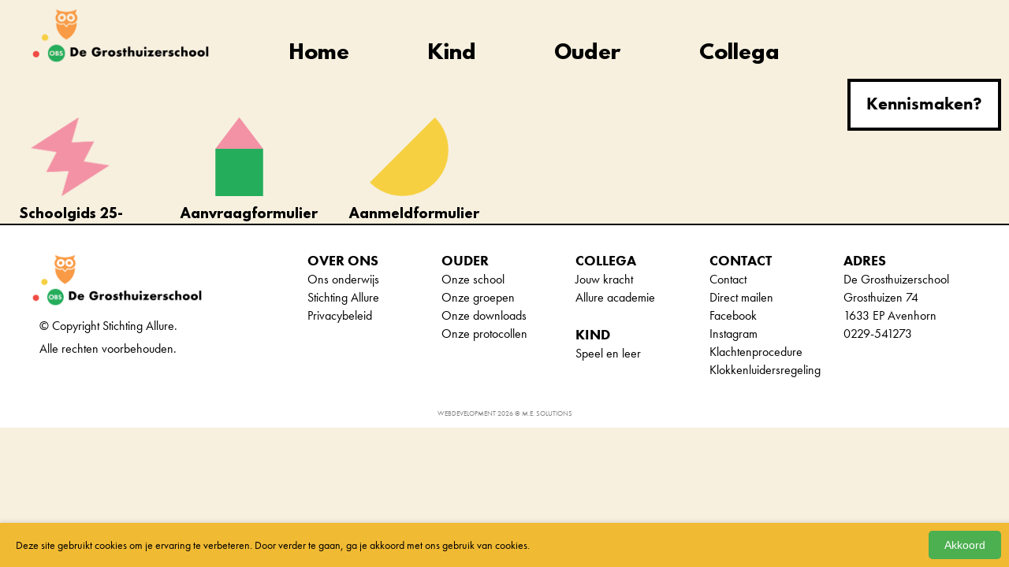

--- FILE ---
content_type: text/html; charset=UTF-8
request_url: https://grosthuizerschool.nl/Home/Onze_Downloads
body_size: 4141
content:
<!DOCTYPE html PUBLIC "-//W3C//DTD XHTML 1.0 Transitional//EN" "http://www.w3.org/TR/xhtml1/DTD/xhtml1-transitional.dtd">
<html xmlns="http://www.w3.org/1999/xhtml">
<head>
<meta http-equiv="Content-Type" content="text/html; charset=utf-8" />
<title>Basisschool de Grosthuizerschool</title>
<meta name="keywords" content="de grosthuizerschool, obs, avenhorn, school" />
<meta name="description" content="Welkom bij basisschool de Grosthuizerschool! Neem graag eens een kijkje op onze website of kom langs in Avenhorn!" />
<meta name="viewport" content="width=device-width, initial-scale=1, maximum-scale=1" />
<link href="/templates/css/reset.css" rel="stylesheet" type="text/css" />
<link href="/templates/css/style.css?timestamp=202601210517st" rel="stylesheet" type="text/css" />
<link href="/templates/css/slick.css?timestamp=202601210517st" rel="stylesheet" type="text/css" />
<link href="/templates/css/slick-theme.css?timestamp=202601210517st" rel="stylesheet" type="text/css" />
<link rel="stylesheet" type="text/css" href="/templates/css/menu.css?timestamp=202601210517st" />
<link rel="stylesheet" type="text/css" href="/templates/css/mobile-menu.css?timestamp=202601210517st" />
<link href="/templates/css/responsiveslides.css" rel="stylesheet" type="text/css" />
<link rel="stylesheet" href="/templates/css/demo.css">
<link href="/templates/css/mobile.css?timestamp=202601210517st" rel="stylesheet" type="text/css" />
</head>

<link rel="stylesheet" href="https://use.typekit.net/ulk0mlu.css"> 
<link rel="stylesheet" href="/templates/css/bjqs.css">
<!--[if ie 7]>
<link rel="stylesheet" type="text/css" href="/templates/css/ie7.css" />
<![endif]-->
<link rel="shortcut icon" type="image/x-icon" href="/templates/images/default/favicon.ico?timestamp=202601210517st">

<script type="text/javascript" src="https://ajax.googleapis.com/ajax/libs/jquery/1.8/jquery.min.js"></script>

<script type="text/javascript" src="/templates/javascripts/responsiveslides.min.js" ></script>


<script>
  (function(i,s,o,g,r,a,m){i['GoogleAnalyticsObject']=r;i[r]=i[r]||function(){
  (i[r].q=i[r].q||[]).push(arguments)},i[r].l=1*new Date();a=s.createElement(o),
  m=s.getElementsByTagName(o)[0];a.async=1;a.src=g;m.parentNode.insertBefore(a,m)
  })(window,document,'script','//www.google-analytics.com/analytics.js','ga');

  ga('create', 'UA-50894604-1', 'stichtingallure.nl');
  ga('send', 'pageview');

</script>
<script type="text/javascript">
	$(function() {
		var $mainNav = $('#main-nav'),
		navWidth = $mainNav.width();
		
		$mainNav.children('.main-nav-item').hover(function(ev) {
			var $this = $(this),
			$dd = $this.find('.main-nav-dd');
			
			// get the left position of this tab
			var leftPos = $this.find('.main-nav-tab').position().left;
			
			// get the width of the dropdown
			var ddWidth = $dd.width(),
			leftMax = navWidth - ddWidth;
			
			// position the dropdown
			$dd.css('left', Math.min(leftPos, leftMax) );
			
			// show the dropdown
			$this.addClass('main-nav-item-active');
		}, function(ev) {
	
			// hide the dropdown
			$(this).removeClass('main-nav-item-active');
		});
		
		$('.next').hover(function(ev){
			$('.main-nav-dd-column2').hide();
			$('.' + this.id).show();
		});
		
		$('.next2').hover(function(ev){
			$('.main-nav-dd-column2').hide();			
			$('.' + this.id).show();
		});
	});
</script>


</head>
<body>



		
		
																							<menu id="navbar" class="mgt10">
																		<div class="menuleftstart">	
										<a href="/"><img src="/files/logos/Allure_DeGrosthuizerschool_logoA_rgb_468.png"/></a>
									</div>	
																		<div class="menuleft width_menu mgt30">
										
<ul id="main-nav" class="desktop">
	
				<li class="main-nav-item">
				<a href="/Home" class="main-nav-tab">Home</a>
				
				<!-- Subpagina's -->
									<div class="main-nav-dd">
						<div class="main-nav-dd-column">				
							<ul>
																	<li><a class="next"  href="/Home/#onsonderwijs">Ons onderwijs</a></li>
																			<li><a class="next"  href="/Home/Onze_downloads">Onze downloads</a></li>
																			<li><a class="next"  href="/Home/Volg_ons">Volg ons</a></li>
																			<li><a class="next"  href="/Home/Contact">Contact</a></li>
																</ul>
						</div>
											</div>
									<!-- Einde subpagina's -->
				
			</li>
					<li class="main-nav-item">
				<a href="/Kind" class="main-nav-tab">Kind</a>
				
				<!-- Subpagina's -->
								<!-- Einde subpagina's -->
				
			</li>
					<li class="main-nav-item">
				<a href="/Ouder" class="main-nav-tab">Ouder</a>
				
				<!-- Subpagina's -->
									<div class="main-nav-dd">
						<div class="main-nav-dd-column">				
							<ul>
																	<li><a class="next"  href="/Ouder/#onzeschool">Onze school</a></li>
																			<li><a class="next"  href="/Ouder/#onzegroepen">Onze groepen </a></li>
																</ul>
						</div>
											</div>
									<!-- Einde subpagina's -->
				
			</li>
					<li class="main-nav-item">
				<a href="/Collega" class="main-nav-tab">Collega</a>
				
				<!-- Subpagina's -->
									<div class="main-nav-dd">
						<div class="main-nav-dd-column">				
							<ul>
																	<li><a class="next"  href="/Collega/#onsteam">Ons team</a></li>
																			<li><a class="next" target="_blank" href="https://www.werkenbijallure.nl/">Onze banen</a></li>
																</ul>
						</div>
											</div>
									<!-- Einde subpagina's -->
				
			</li>
		</ul>

<!-- Mobiel menu -->
<div class="mobielmenu mobile">
	<ul>
		<li class="dropdown">
			<a href="#" data-toggle="dropdown">
				<img src="/templates/images/menu_navigation.png" alt="Menu" style="width: 20px;" /></a>
				
			<ul class="dropdown-menu">
												<li class="dropdown">
									<a href="#" data-toggle="dropdown" class="sublink">Home</a>
																				<ul class="dropdown-menu subdropdown-menu">
												<li><a href="/Home" class="submenu">Home</a></li>
																								<li><a href="/Home/#onsonderwijs" class="submenu">Ons onderwijs</a></li>
																									<li><a href="/Home/Onze_downloads" class="submenu">Onze downloads</a></li>
																									<li><a href="/Home/Volg_ons" class="submenu">Volg ons</a></li>
																									<li><a href="/Home/Contact" class="submenu last_menu">Contact</a></li>
																							
											</ul>
											
																			</li>
								
															<li>
									<a href="/Kind" class="sublink">Kind</a>
																	</li>
								
															<li class="dropdown">
									<a href="#" data-toggle="dropdown" class="sublink">Ouder</a>
																				<ul class="dropdown-menu subdropdown-menu">
												<li><a href="/Ouder" class="submenu">Ouder</a></li>
																								<li><a href="/Ouder/#onzeschool" class="submenu">Onze school</a></li>
																									<li><a href="/Ouder/#onzegroepen" class="submenu last_menu">Onze groepen </a></li>
																							
											</ul>
											
																			</li>
								
															<li class="dropdown">
									<a href="#" data-toggle="dropdown" class="sublink">Collega</a>
																				<ul class="dropdown-menu subdropdown-menu">
												<li><a href="/Collega" class="submenu">Collega</a></li>
																								<li><a href="/Collega/#onsteam" class="submenu">Ons team</a></li>
																									<li><a href="https://www.werkenbijallure.nl/" class="submenu last_menu">Onze banen</a></li>
																							
											</ul>
											
																			</li>
								
												<li><a style="background-color: #4CAF50 !important;" href="/kennismaken" class="submenu">Kennismaken?</a></li>
				
			</ul>
		</li>
	</ul>
	
</div>
<script type="text/javascript" src="/templates/javascripts/mobile-menu-config.js"></script>									</div>
									<div class="menuright mgtminus40">
										
											<a href="/kennismaken" class="readmore">Kennismaken?</a>
										
										
									</div>
							</menu>
						
								
		
		
			
		
					
				

<div class="container16">
<div class="white_block_large_text mgt70" id="">
	
			<h1></h1>
		<div class="white_block_large_text mgb60">
				<div class="center_new">
					<p></p>
				</div>
		</div>
				<a href="/files/downloads/schoolgids_def_99._Grost_25-26 " class="download_blocktest" style="background: url(../../templates/images/default/vormen/Vorm13.png); background-size: cover; background-size: auto 100%; background-repeat: no-repeat;  background-position: center;">
			<div class="verticalalign-centered">
				<p class="ourfont">Schoolgids 25-26</p>
			</div>
		</a>
			<a href="/files/downloads/2021_verlof_aanvraagformulier_koggenland_197.pdf " class="download_blocktest" style="background: url(../../templates/images/default/vormen/Vorm15.png); background-size: cover; background-size: auto 100%; background-repeat: no-repeat;  background-position: center;">
			<div class="verticalalign-centered">
				<p class="ourfont">Aanvraagformulier Verlof</p>
			</div>
		</a>
			<a href="/files/downloads/2021_Inschrijfformulier_ALLURE__96.pdf " class="download_blocktest" style="background: url(../../templates/images/default/vormen/Vorm12.png); background-size: cover; background-size: auto 100%; background-repeat: no-repeat;  background-position: center;">
			<div class="verticalalign-centered">
				<p class="ourfont">Aanmeldformulier</p>
			</div>
		</a>
	
	
</div>
</div>

			
			
		
	
			
					
			
			
			
					
				
				
			
						
			
				
			
						
							
						
				
			
				
			
						
						
				
			
				
			
				
			
						
				
			
						
			
	    	


<div class="footer">
	<div class="container16">
			<div class="footer_algemeen">
			<ul >
				<li><img src="/files/logos/Allure_DeGrosthuizerschool_logoA_rgb_468.png" /></li>
			</ul>
			<div class="copyright">&copy; Copyright Stichting Allure.<br>Alle rechten voorbehouden.</div>
			</div>
			
			
			<ul class="footer_leerlingen">
				<li class="first">OVER ONS</li>
								<li><a href="/Home/#onsonderwijs">Ons onderwijs</a></li>
				<li><a href="https://www.stichtingallure.nl">Stichting Allure</a></li>
				<li><a href="https://www.stichtingallure.nl/privacy">Privacybeleid</a></li>
				
							</ul>
						<ul class="footer_standaard">
				<li class="first">OUDER</li>
				<li><a href="/Ouder/#onzeschool">Onze school</a></li>
				<li><a href="/Ouder/#onzegroepen">Onze groepen</a></li>
				<li><a href="/Home/Onze_Downloads">Onze downloads</a></li>
								<li><a href="/Ouder">Onze protocollen</a></li>
				<li></li>
			</ul>
			<ul class="footer_standaard">
				<li class="first">COLLEGA</li>
				<li><a href="/Collega/#kom">Jouw kracht</a></li>
				<li><a href="https://www.stichtingallure.nl/Academy">Allure academie</a></li>
				<li><br /></li>
				<li class="first">KIND</li>
				<li><a href="/Kind">Speel en leer</a></li>
			</ul>
			<ul class="footer_standaard">
				<li class="first">CONTACT </li>
				<li><a href="/contact">Contact</a></li>
				<li><a href="mailto:directie@grosthuizerschool.nl">Direct mailen</a></li>
								<li><a href="https://www.facebook.com/Grosthuizerschool-700290736649695" target="_blank">Facebook</a></li>
													<li><a href="https://www.instagram.com/grosthuizerschool/" target="_blank">Instagram</a></li>
								<li><a href="/klachtenprocedure">Klachtenprocedure</a></li>
				<li><a target="_blank" href="/files/Klokkenluidersregeling Allure vastgesteld 7-4-2025.pdf">Klokkenluidersregeling</a></li>
			</ul>
			<ul class="footer_contactleft">
				<li class="first">ADRES</li>
				<li>De Grosthuizerschool</li>
				<li>Grosthuizen 74</li>
				<li>1633 EP Avenhorn</li>
				<li>0229-541273</li>
			</ul>
						
	<div class="mesolutions" align="center"><a href='http://www.me-solutions.nl' target='_blank'>Webdevelopment 2026 &copy; M.E. Solutions</a></div>
	</div>
</div>
<style>
	.bottom_message {
    bottom: 0;
    display: block;
    height: 65px;
    line-height: 63px;
    width: 100%;
    position: fixed;
    background: #155895; /* Old browsers */
	clear: both;
	opacity:0.9;
  	text-align: center;
  	color: white;
  	font-size: 20px;
  	z-index: 999;
  	display:none;
  	font-family: Arial;
}
</style>
<style>
	.bottom_message2 {
    bottom: 0;
    display: block;
    height: 65px;
    line-height: 63px;
    width: 100%;
    position: fixed;
    background: red; /* Old browsers */
	clear: both;
	opacity:0.9;
  	text-align: center;
  	color: white;
  	font-size: 20px;
  	z-index: 999;
  	display:none;
  	font-family: Arial;
}
</style>



<script type="text/javascript" src="/templates/javascripts/slick.js" ></script>
  <script type="text/javascript">
	 
    $(document).on('ready', function() {
      
      $(".regular").slick({
        dots: true,
        infinite: true,
        slidesToShow: 4,
        slidesToScroll: 4
      });
      
    });
</script>

<script>
    // You can also use "$(window).load(function() {"
    $(function () {

      // Slideshow 1
      $("#slider1").responsiveSlides({
        maxwidth: 800,
        speed: 800
      });

      // Slideshow 2
      $("#slider2").responsiveSlides({
        auto: false,
        pager: true,
        speed: 300,
        maxwidth: 540
      });

      // Slideshow 3
      $("#slider3").responsiveSlides({
        manualControls: '#slider3-pager',
        maxwidth: 540
      });

      // Slideshow 4
      $(".slider4").responsiveSlides({
        auto: false,
        pager: false,
        nav: true,
        speed: 500,
        namespace: "callbacks",
        before: function () {
          $('.events').append("<li>before event fired.</li>");
        },
        after: function () {
          $('.events').append("<li>after event fired.</li>");
        }
      });

    });
  </script>
  <script>
window.onscroll = function() {myFunction()};

var navbar = document.getElementById("navbar");
var sticky = navbar.offsetTop;

function myFunction() {
  if (window.pageYOffset >= sticky) {
    navbar.classList.add("sticky")
  } else {
    navbar.classList.remove("sticky");
  }
}
</script>
<style>
        /* Stijlen voor de cookie-melding onderaan de pagina */
        .cookie-notice {
            position: fixed;
            bottom: 0;
            left: 0;
            width: 100%;
            background: #f1ba33;
            color: #333;
            padding: 10px 20px;
            box-shadow: 0 -2px 5px rgba(0, 0, 0, 0.1);
            display: flex;
            justify-content: space-between;
            align-items: center;
            z-index: 1000;
            font-family: Arial, sans-serif;
        }
        .cookie-notice p {
            margin: 0;
            padding: 0;
            font-size: 14px;
        }
        .cookie-notice button {
            background: #4CAF50;
            border: none;
            color: white;
            padding: 10px 20px;
            cursor: pointer;
            font-size: 14px;
            border-radius: 5px;
            margin-right: 30px !important;
        }
    </style>
    <div id="cookie-notice" class="cookie-notice">
        <p>Deze site gebruikt cookies om je ervaring te verbeteren. Door verder te gaan, ga je akkoord met ons gebruik van cookies.</p>
        <button onclick="acceptCookies()">Akkoord</button>
    </div>
    <script>
        function acceptCookies() {
            document.getElementById('cookie-notice').style.display = 'none';
            // Zet een cookie om te onthouden dat de gebruiker akkoord is gegaan
            document.cookie = "cookiesAccepted=true; path=/; max-age=" + 60*60*24*365;
        }

        // Controleer of de gebruiker al akkoord is gegaan
        function checkCookies() {
            if (document.cookie.split(';').some((item) => item.trim().startsWith('cookiesAccepted='))) {
                document.getElementById('cookie-notice').style.display = 'none';
            }
        }

        window.onload = checkCookies;
    </script>
</body>
</html>

--- FILE ---
content_type: text/css
request_url: https://grosthuizerschool.nl/templates/css/menu.css?timestamp=202601210517st
body_size: 426
content:
#main-nav {
	float: left;
	width: 100%;
	position: relative;
	list-style: none;
	margin-left: 4%;
	
}

#main-nav .main-nav-item {
	display: inline;
	
}

#main-nav .main-nav-dd-column a:hover {
	 background-color: #F7F0DF;
	}

#main-nav .main-nav-tab {
	float: left;
	padding: 0;
	margin-right: 13%;
	text-decoration: none;
	font-size: 25px;
	
}





#main-nav .main-nav-item-active .main-nav-tab {		
	color: black;
	-webkit-border-top-left-radius: 5px;
	-webkit-border-top-right-radius: 5px;
	-moz-border-radius-topleft: 5px;
	-moz-border-radius-topright: 5px;
	border-top-left-radius: 5px;
	border-top-right-radius: 5px;
	
}

#main-nav .main-nav-dd {
	position: absolute;
	top: 28px;
	left: 0;
	margin: 0;
	padding: 0;
	background-color: white;
	display: none;
	z-index: 999999;
	
}

#main-nav .main-nav-item-active .main-nav-dd {
	display: block;
	
}

#main-nav .main-nav-dd-column {
	width: 200px;
	padding: 10px 10px 10px 10px;
	display: table-cell;
	*float: left;
	*border-left: 0;
	border-right: 1px solid white;
	
}

#main-nav .main-nav-dd-column li:first-child a {
	border-top: 1px solid #828282;
	color: black;
	text-align: center;
	font-size: 20px;
}

#main-nav .main-nav-dd-column a {
	float: left;
	width: 200px;
	padding: 18px 9px 11px 9px;
	text-transform: capitalize;
	font-weight: 100;
	margin-right: 0 !important;
	border-bottom: 1px solid #828282;
	color: black;
	text-align: center;
	font-size: 20px;
}



#main-nav .main-nav-dd-column li {
	float: left;
	width: 100%;
	padding-top: 5px;
	padding-bottom: 3px;
	
}

#main-nav .main-nav-dd-column2 {
	width: 200px;
	display: table-cell;
	*float: left;
	*border-left: 0;
	vertical-align: top;
	padding: 10px 10px 10px 10px;
	background-color: #676767;
}

#main-nav .main-nav-dd-column2 li:first-child a {
	border-top: 1px solid #828282;
	
}

#main-nav .main-nav-dd-column2 a {
	float: left;
	width: 200px;
	padding: 14px 9px;
	text-transform: capitalize;
	font-weight: 100;
	margin-right: 0 !important;
	border-bottom: 1px solid #828282;
}



#main-nav .main-nav-dd-column2 li {
	float: left;
	width: 100%;
	padding-top: 5px;
	padding-bottom: 3px;
}

#main-nav .main-nav-dd ul {
	list-style: none;
	padding: 0;
}

.menu {
	float: left;
	width: 100%;
}

.menu ul {
	float: right;
	margin: 0px;
	padding: 0px;
}

.menu ul li {

	list-style-type: none;
}

.menu ul li a {
	color: white;
	text-decoration: none;
	text-transform: uppercase;
}

--- FILE ---
content_type: text/css
request_url: https://grosthuizerschool.nl/templates/css/mobile-menu.css?timestamp=202601210517st
body_size: 908
content:
.mobielmenu {
	position: absolute;
	width: 100%;
	left: 0;
	z-index: 99;
	margin-top: -10px !important;
	font-weight: 300;
	text-align: right;
}

.mobielmenu ul {
	margin-left:-40px;
}

.mobielmenu img {
	color: #2f2f2f;
	margin-right: 15px;
	margin-bottom: 11px; 
}

.text-center {
	text-align: center;
}

*, *:before, *:after {
	-webkit-border-sizing: border-box;
	-moz-border-sizing: border-box;
	border-sizing: border-box;
}

.container > ul {
	list-style: none;
	padding: 0;
	margin: 0 0 0 0;
}

.dropdown a {
	text-decoration: none;
}

.dropdown a:hover {
	color: #E73F00;
}

.dropdown [data-toggle="dropdown"] {
	position: relative;
	display: block;
	color: #555555;
}

.dropdown [data-toggle="dropdown"]:hover {
 
}

.dropdown .icon-arrow {
	position: absolute;
	display: block;
	font-size: 0.7em;
	color: #fff;
	top: 14px;
	right: 10px;
}

.dropdown .icon-arrow.open {
	-moz-transform: rotate(-180deg);
	-ms-transform: rotate(-180deg);
	-webkit-transform: rotate(-180deg);
	transform: rotate(-180deg);
	-moz-transition: -moz-transform 0.6s;
	-o-transition: -o-transform 0.6s;
	-webkit-transition: -webkit-transform 0.6s;
	transition: transform 0.6s;
}

.dropdown .icon-arrow.close {
	-moz-transform: rotate(0deg);
	-ms-transform: rotate(0deg);
	-webkit-transform: rotate(0deg);
	transform: rotate(0deg);
	-moz-transition: -moz-transform 0.6s;
	-o-transition: -o-transform 0.6s;
	-webkit-transition: -webkit-transform 0.6s;
	transition: transform 0.6s;
}

.dropdown .icon-arrow:before {
	content: '\25BC';
}

.dropdown .dropdown-menu {
	float: right;
	width: 100%;
	text-align: center;
	font-size: 15px;
	max-height: 0;
	overflow: hidden;
	list-style: none;
	padding: 0;
	margin-top: 0px;
	margin-left: 0px;
	margin-right: 0px;
	margin-bottom: 0px;
}

.dropdown-li1 {
	display:inline-block;
    float:left;
    vertical-align: top;
    width: 149px;
    border-right: 1px solid #E73F00;
}

.dropdown-li2 {
	display:inline-block;
    float:left;
    vertical-align: top;
    width: 150px;
}

.dropdown .dropdown-menu li {
	padding: 0;
}

.dropdown .dropdown-menu li a {
	display: block;
	color: black;
	background: white;
	border-bottom: 1px solid black;
	padding-top: 10px;
	padding-bottom: 10px;
}

.dropdown .dropdown-menu li a:hover {
	background: white;
}

.submenu {
	float: left;
	width: 100%;
	border-radius: 0;
	background-color: #6a6a6a !important;
	color: white !important;
}

.submenu:hover {
	background-color: #424242 !important;
}

.subsubmenu {
	background-color: #424242 !important;
	color: white !important;
}

.sublink {
	float: left;
	width: 100%;
}

.dropdown .show, .dropdown .hide {
	-moz-transform-origin: 50% 0%;
	-ms-transform-origin: 50% 0%;
	-webkit-transform-origin: 50% 0%;
	transform-origin: 50% 0%;
}

.dropdown .show {
	display: block;
	max-height: 9999px;
	-moz-transform: scaleY(1);
	-ms-transform: scaleY(1);
	-webkit-transform: scaleY(1);
	transform: scaleY(1);
	animation: showAnimation 0.3s ease-in-out;
	-moz-animation: showAnimation 0.3s ease-in-out;
	-webkit-animation: showAnimation 0.3s ease-in-out;
	-moz-transition: max-height 1s ease-in-out;
	-o-transition: max-height 1s ease-in-out;
	-webkit-transition: max-height 1s ease-in-out;
	transition: max-height 1s ease-in-out;
}

.dropdown .hide {
	max-height: 0;
	-moz-transform: scaleY(0);
	-ms-transform: scaleY(0);
	-webkit-transform: scaleY(0);
	transform: scaleY(0);
	animation: hideAnimation 0.2s ease-out;
	-moz-animation: hideAnimation 0.2s ease-out;
	-webkit-animation: hideAnimation 0.2s ease-out;
	-moz-transition: max-height 0.6s ease-out;
	-o-transition: max-height 0.6s ease-out;
	-webkit-transition: max-height 0.6s ease-out;
	transition: max-height 0.6s ease-out;
}

@keyframes showAnimation {
  0% {
    -moz-transform: scaleY(0.1);
    -ms-transform: scaleY(0.1);
    -webkit-transform: scaleY(0.1);
    transform: scaleY(0.1);
  }
  40% {
    -moz-transform: scaleY(1.04);
    -ms-transform: scaleY(1.04);
    -webkit-transform: scaleY(1.04);
    transform: scaleY(1.04);
  }
  60% {
    -moz-transform: scaleY(0.98);
    -ms-transform: scaleY(0.98);
    -webkit-transform: scaleY(0.98);
    transform: scaleY(0.98);
  }
  80% {
    -moz-transform: scaleY(1.04);
    -ms-transform: scaleY(1.04);
    -webkit-transform: scaleY(1.04);
    transform: scaleY(1.04);
  }
  100% {
    -moz-transform: scaleY(0.98);
    -ms-transform: scaleY(0.98);
    -webkit-transform: scaleY(0.98);
    transform: scaleY(0.98);
  }
  80% {
    -moz-transform: scaleY(1.02);
    -ms-transform: scaleY(1.02);
    -webkit-transform: scaleY(1.02);
    transform: scaleY(1.02);
  }
  100% {
    -moz-transform: scaleY(1);
    -ms-transform: scaleY(1);
    -webkit-transform: scaleY(1);
    transform: scaleY(1);
  }
}
@-moz-keyframes showAnimation {
  0% {
    -moz-transform: scaleY(0.1);
    -ms-transform: scaleY(0.1);
    -webkit-transform: scaleY(0.1);
    transform: scaleY(0.1);
  }
  40% {
    -moz-transform: scaleY(1.04);
    -ms-transform: scaleY(1.04);
    -webkit-transform: scaleY(1.04);
    transform: scaleY(1.04);
  }
  60% {
    -moz-transform: scaleY(0.98);
    -ms-transform: scaleY(0.98);
    -webkit-transform: scaleY(0.98);
    transform: scaleY(0.98);
  }
  80% {
    -moz-transform: scaleY(1.04);
    -ms-transform: scaleY(1.04);
    -webkit-transform: scaleY(1.04);
    transform: scaleY(1.04);
  }
  100% {
    -moz-transform: scaleY(0.98);
    -ms-transform: scaleY(0.98);
    -webkit-transform: scaleY(0.98);
    transform: scaleY(0.98);
  }
  80% {
    -moz-transform: scaleY(1.02);
    -ms-transform: scaleY(1.02);
    -webkit-transform: scaleY(1.02);
    transform: scaleY(1.02);
  }
  100% {
    -moz-transform: scaleY(1);
    -ms-transform: scaleY(1);
    -webkit-transform: scaleY(1);
    transform: scaleY(1);
  }
}
@-webkit-keyframes showAnimation {
  0% {
    -moz-transform: scaleY(0.1);
    -ms-transform: scaleY(0.1);
    -webkit-transform: scaleY(0.1);
    transform: scaleY(0.1);
  }
  40% {
    -moz-transform: scaleY(1.04);
    -ms-transform: scaleY(1.04);
    -webkit-transform: scaleY(1.04);
    transform: scaleY(1.04);
  }
  60% {
    -moz-transform: scaleY(0.98);
    -ms-transform: scaleY(0.98);
    -webkit-transform: scaleY(0.98);
    transform: scaleY(0.98);
  }
  80% {
    -moz-transform: scaleY(1.04);
    -ms-transform: scaleY(1.04);
    -webkit-transform: scaleY(1.04);
    transform: scaleY(1.04);
  }
  100% {
    -moz-transform: scaleY(0.98);
    -ms-transform: scaleY(0.98);
    -webkit-transform: scaleY(0.98);
    transform: scaleY(0.98);
  }
  80% {
    -moz-transform: scaleY(1.02);
    -ms-transform: scaleY(1.02);
    -webkit-transform: scaleY(1.02);
    transform: scaleY(1.02);
  }
  100% {
    -moz-transform: scaleY(1);
    -ms-transform: scaleY(1);
    -webkit-transform: scaleY(1);
    transform: scaleY(1);
  }
}
@keyframes hideAnimation {
  0% {
    -moz-transform: scaleY(1);
    -ms-transform: scaleY(1);
    -webkit-transform: scaleY(1);
    transform: scaleY(1);
  }
  60% {
    -moz-transform: scaleY(0.98);
    -ms-transform: scaleY(0.98);
    -webkit-transform: scaleY(0.98);
    transform: scaleY(0.98);
  }
  80% {
    -moz-transform: scaleY(1.02);
    -ms-transform: scaleY(1.02);
    -webkit-transform: scaleY(1.02);
    transform: scaleY(1.02);
  }
  100% {
    -moz-transform: scaleY(0);
    -ms-transform: scaleY(0);
    -webkit-transform: scaleY(0);
    transform: scaleY(0);
  }
}
@-moz-keyframes hideAnimation {
  0% {
    -moz-transform: scaleY(1);
    -ms-transform: scaleY(1);
    -webkit-transform: scaleY(1);
    transform: scaleY(1);
  }
  60% {
    -moz-transform: scaleY(0.98);
    -ms-transform: scaleY(0.98);
    -webkit-transform: scaleY(0.98);
    transform: scaleY(0.98);
  }
  80% {
    -moz-transform: scaleY(1.02);
    -ms-transform: scaleY(1.02);
    -webkit-transform: scaleY(1.02);
    transform: scaleY(1.02);
  }
  100% {
    -moz-transform: scaleY(0);
    -ms-transform: scaleY(0);
    -webkit-transform: scaleY(0);
    transform: scaleY(0);
  }
}
@-webkit-keyframes hideAnimation {
  0% {
    -moz-transform: scaleY(1);
    -ms-transform: scaleY(1);
    -webkit-transform: scaleY(1);
    transform: scaleY(1);
  }
  60% {
    -moz-transform: scaleY(0.98);
    -ms-transform: scaleY(0.98);
    -webkit-transform: scaleY(0.98);
    transform: scaleY(0.98);
  }
  80% {
    -moz-transform: scaleY(1.02);
    -ms-transform: scaleY(1.02);
    -webkit-transform: scaleY(1.02);
    transform: scaleY(1.02);
  }
  100% {
    -moz-transform: scaleY(0);
    -ms-transform: scaleY(0);
    -webkit-transform: scaleY(0);
    transform: scaleY(0);
  }
}

--- FILE ---
content_type: text/css
request_url: https://grosthuizerschool.nl/templates/css/mobile.css?timestamp=202601210517st
body_size: 1277
content:
.desktop {
	
}

.mobile {
	display: none !important;
}

@media only screen and (max-width: 1024px) {	
		.menuleftstart {
			width: 10%;
		}
		
		#main-nav .main-nav-tab {
			margin-right: 12%;
			font-size: 16px;
		}
		
		.width_menu {
			width: 70%;
		}
		
		.container16 {
			width: 100%;
		}
		
		.imagers_short {
			width: 100%;
		}
		
		#main-nav {
			margin-left: 16%;
		}
		
		
		
		
}

@media only screen and (min-width: 1024px) {
	.container16 {
			width: 100%;
		}
}	

@media only screen and (max-width: 1006px) {
	
}

@media only screen and (max-width: 980px) {
	.desktop {
		display: none !important;
	}

	.mobile {
		display: inline !important;
	}
	
	.menuright {
		display: none;
	}

	.news_no_carroussel_block {
   	 width: 100% !important;
	}
	
	.news_no_carroussel_block_item_title {
		font-size: 15px;
	}
	
	
	.readmore {
		font-size: 14px;
	}
	
	.width_menu {
		width: 70%;
	}
	
	#main-nav {
		margin-left: 18%;
	}
	
	#main-nav .main-nav-tab {
		font-size: 16px;
	}
	
	.container16 {
			width: 100%;
		}
		
		
	.text_block {
		width: 50%;
	}
	
	.nocenter_div980 {
		display:block;
	}
	
	.image_block {
		float:left;
		width: 30%;
		
	}
	
	.image_block img{
		width: 70%;
		
	}
	
	.image_block2 {
		float:left;
		width: 30%;
		
	}
	
	.image_block2 img{
		width: 70%;
		
	}
	.dwnload_block {
		width: 80%;
	}
	
	.text_block980 {
		width: 90%;
		
	}
	
	.width_block980 {
		width: auto;
		
	}
	
	.shortintro_left_right, .shortintro_left_left {
		height: 500px;
	}
	
	.readmore_middle_small {
		font-size: 12px;
	}
	
	.total {
		height: 600px;	
	}
	
	.h1stl {
		font-size: 23px;
	}
	
	.mgt200 {
		margin-top: 100px;
	}
	
	.callbacks .caption {
		top: 21%;
		font-size: 40px;
	}
	
	
	
	
	
	
}


@media only screen and (max-width: 768px) {	
	.desktop {
		display: none !important;
	}

	.mobile {
		display: inline !important;
	}
	
	.news_no_carroussel_block_item_image img {
		width: 40%;
	}
	
	.containerall {
		margin: 0px 8px 0px 8px;
	}
		
	.container10 {
		width: 97%;	
	}
	
	
	
	.container16{
		width: 97%;
		margin-left: 4px;
		margin-right: 2px;
	}
	
	h1 {
		font-size: 28px;
		line-height: 34px;
	}
	
	h4 {
		line-height: 34px;
		font-size: 18px;
	}
	
	p {
		font-size: 16px;
		line-height: 23px;
	}
	
	.send_btn {
		padding: 4px;
		font-size: 20px;
		margin-left: 0px;
	}
	
	.width60pr {
		width:90%;
	}
	
	.footer .footer_contactleft {
		width: auto;
	}
	
	.height800xtra {
		height: 200px;
	}
	
	.height800xtra2 {
		height: 350px;
	}
	
	.height800xtra3 {
		height: 450px;
	}
	
	.image_block {
		margin-left: 0px;
		margin-top: 60px;
	}
	
	.content {
		padding: 0px;
		width: 100%;
	}
	
	.news_no_carroussel_block {
		height: auto;
		margin-bottom: 20px;
	}
	
	.news_no_carroussel_block_item_inside, .news_no_carroussel_4blocks img{
		width: 100%;
	}
	
	.shortintro_left_right, .shortintro_left_left {
		width: 97%;
		padding-left: 20px;
	}
	
	.slider {
		margin: 30px auto!important;
	}
	
	.news_no_carroussel_block_item {
		margin-bottom: 10px;
	}
	
	.news_no_carroussel_3blocks {
		width: 80%;
		margin-bottom: 10px;
	}
	
	.readmore {
		font-size: 12px;
	}
	
	.center_div {
		float:left;
		width: 100%;
	}
	
	.inlinemob {
		display: inline;
	}
	
	.infoblock h3 {
		font-size: 14px;
	}
	
	.short_intro {
		float:left;
		width: 31%;
		padding: 0px;
		margin-bottom: 40px;
		margin-left: 10px;
	}
	
	.multimedia24 {
		float: left;
		width: 97%;
		padding: 0px;
		margin-bottom: 40px;
	}	
	
	.width45mob {
		width: 45%;
	}
	
	h3 {
		font-size: 20px;
	}
	
	.news_no_carroussel_4blocks h7, .news_no_carroussel_4blocks h4 {
		font-size: 20px; 
	}
	
	.callbacks .caption {
		top: 21%;
		font-size: 20px;
	}
	
	.text_block {
		width: auto;
		text-align: center;
	}
	
	.text_block_contact {
		margin-top: 0px;
	}
	
	.image_block {
		width: auto;
	}
	
	
	
	.h1stl {
		font-size: 20px;
		line-height: 25px;
	}
	
	.h4stl {
		line-height: 25px;
		padding-top: 10px;
	}
	
	.news_no_carroussel_block {
		width: 100%;
		padding: 0px;
	}
	
	.news_no_carroussel_block_item {
		float: left;
		width: 100%;
		width: auto;
		padding: 0px;
	}
	
	.menuright {
		display: none;
	}
	
	.download_blocktest {
		width: 41%;
		height: 150px;
		margin-bottom: 100px;
	}
	
	.news_no_carroussel_block_item_inside {
		margin-right: 0px;
		margin-left: 0px;
	}
	
	.textleft {
		width: 100%;
		padding:0px;
	}
	
	.mgt200 {
		margin-top: 100px;
	}
	
	.mgt50 {
		margin-top: 30px;
	}
	
	.mgt250 {
		margin-top: 20px;
	}
	
	.mgb80 {
		margin-bottom: 0px;
	}
	
	.width15pr {
		float:left;
		width: 100%;
		padding: 0px;
	}
	
	.step {
		font-size: 15px;
		width: 80%;
	}
	
	.pdt20mob {
		padding-top: 100px;
	}
	
	.counter_number {
		padding-top: 40px;
	}
	
	.shortintro_left_right h1, .shortintro_left_left h1 {
		font-size: 16px;
	}
	
	.shortintro_left_right ul, .shortintro_left_left ul {
		font-size: 12px;
		list-style-type: disc;
		margin-left: -2.2em;
	}
	
	.shortintro_left_right, .shortintro_left_left {
		height: 200px;
	}
	
	
	
	.shortintro_left_right ul li::before, .shortintro_left_left ul li::before{ 
		font-size: 30px;
		margin-left: -1.7em;
		display: none;
	}
	
		
	.infoblock {
		width: 100%;
		height: 580px;
	}
	
	.news_no_carroussel_4blocks {
		width: 45%;
	}
	
	.infoblock {
		margin-bottom: 40px;
	}
	
	.readmore_middle_small {
		font-size: 16px;
		padding: 2px 14px 2px 14px;
	}
	
	.input {
		width: 90%;
	}
	
	.dwnload_block {
		float:left;
		margin-left: 20px;
		width:100%;
	}
	
	.ourfont {
		font-size: 12px;
	}
	
	
	
	.image_block img {
		width: 100%;
	}
	
	.login_btn {
		width: 94%;
		margin-left: 10px;
	}
	
	.height600 {
		height: 550px;
	}
	
}

@media only screen and (max-width: 667px) {
	
	.containerall {
		margin: 0px 8px 0px 8px;
	}
	
	.textleft_width100 {
		width: auto;
	}
		
	.container10 {
		width: 97%;	
	}
	
	.dwnload_block {
		margin-left: 20px;
		width: 90%;
	}
	
	.ourfont {
		font-size: 12px;
	}
	
	select {
		width: 100%;
	}
	

	
	.container16{
		width: 97%;
		margin-left: 4px;
		margin-right: 2px;
	}
	
	h1 {
		font-size: 28px;
		line-height: 34px;
	}
	
	h4 {
		line-height: 34px;
	}
	
	.newsnews h7 {
		font-size: 20px;
	}
	
	p {
		font-size: 16px;
		line-height: 23px;
	}
	
	.step {
		font-size: 15px;
		width: 87%;
	}
	
	.mob100 {
		width: 100%;
		margin-bottom: 30px;
	}
	
	.send_btn {
		padding: 4px;
		font-size: 20px;
	}
	
	.footer .footer_contactleft {
		width: auto;
	}
	
	.height800xtra {
		height: 200px;
	}
	
	
	
	.image_block {
		margin-left: 0px;
		margin-top: 60px;
	}
	
	.content {
		padding: 0px;
	}
	
	.news_no_carroussel_block {
		height: auto;
		margin-bottom: 20px;
	}
	
	.news_no_carroussel_block_item_inside, .shortintro_left_right, .shortintro_left_left, .news_no_carroussel_4blocks img{
		width: 100%;
	}
	
	.slider {
		margin: 30px auto!important;
	}
	
	.news_no_carroussel_block_item {
		margin-bottom: 10px;
	}
	
	.news_no_carroussel_3blocks {
		width: 80%;
		margin-bottom: 10px;
	}
	
	.readmore {
		font-size: 20px;
	}
	
	.center_div {
		float:left;
		width: 100%;
		display: inline;
	}
	
	.short_intro {
		float:left;
		width: 97%;
		padding: 0px;
		margin-bottom: 40px;
	}
	
	.multimedia24 {
		float: left;
		width: 97%;
		padding: 0px;
		margin-bottom: 40px;
	}	
	
	h3 {
		font-size: 26px;
	}
	
	.callbacks .caption {
		top: 21%;
		font-size: 20px;
		line-height: 24px;
	}
	
	.text_block {
		width: auto;
		text-align: center;
		margin-top: 20px;
	}
	
	.text_block_contact {
		float:left;
		width: 100%;
		margin-top: 40px;
		text-align: center;
	}
	
	.text_block_contact_left {
		width: auto;
		text-align: center;
	}

	
	.image_block {
		width: auto;
	}
	
	
	
	.h1stl {
		font-size: 20px;
		line-height: 25px;
	}
	
	.h4stl {
		line-height: 25px;
	}
	
	.news_no_carroussel_block {
		width: 100%;
		padding: 0px;
	}
	
	.news_no_carroussel_block_item {
		float: left;
		width: 100%;
		width: auto;
		padding: 0px;
	}
	
	.menuright {
		display: none;
	}
	
	.news_no_carroussel_block_item_inside {
		margin-right: 0px;
		margin-left: 0px;
	}
	
	.textleft {
		width: 100%;
		padding:0px;
	}
	
	.mgt200 {
		margin-top: 100px;
	}
	
	
	
	.mgt250 {
		margin-top: 20px;
	}
	
	.width15pr {
		float:left;
		width: 100%;
		padding: 0px;
	}
	
	.pdt20mob {
		padding-top: 100px;
	}
	
	.counter_number {
		padding-top: 40px;
	}
	
	.shortintro_left_right h1, .shortintro_left_left h1 {
		font-size: 26px;
	}
	
	.shortintro_left_right {
		margin-top: 160px;
	}
	
	.news_no_carroussel_4blocks, .infoblock {
		width: auto;
	}
	
	.infoblock {
		margin-bottom: 40px;
	}
	
	.readmore_middle_small {
		font-size: 22px;
		padding: 2px 14px 2px 14px;
	}
	
	.input {
		width: 90%;
	}
	
	.image_block img {
		width: 100%;
	}
	
	.login_btn {
		width: 94%;
		margin-left: 10px;
	}
}

@media only screen and (max-width: 479px) {
	}

@media only screen and (max-width: 320px) {
	
	
	
}